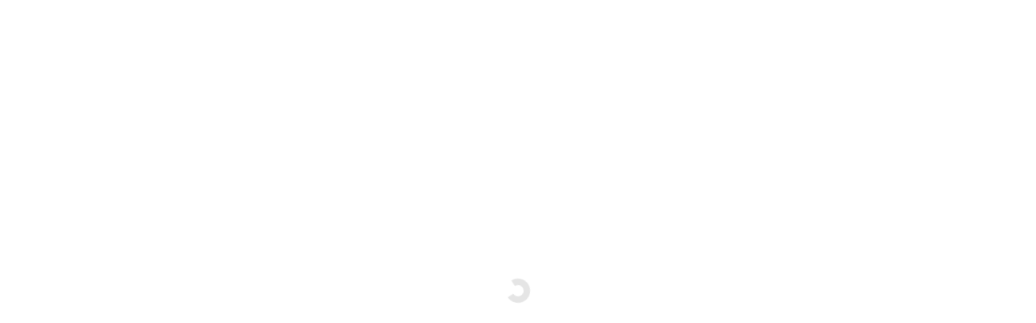

--- FILE ---
content_type: text/html; charset=utf-8
request_url: https://bilbayt.com/kw/ar/vendors/rare-cuts/95420/wagyu-ribeye-mb5---250g
body_size: 7603
content:
<!DOCTYPE html><html lang="en" dir="ltr" data-critters-container data-stencil-build="e6okiw82" class="plt-desktop md hydrated" mode="md"><head><meta charset="utf-8"><style sty-id="sc-ion-app">html.plt-mobile ion-app{-webkit-user-select:none;-moz-user-select:none;-ms-user-select:none;user-select:none}html.plt-mobile ion-app [contenteditable]{-webkit-user-select:text;-moz-user-select:text;-ms-user-select:text;user-select:text}ion-app.force-statusbar-padding{--ion-safe-area-top:20px}</style><link rel="preconnect" href="https://fonts.gstatic.com" crossorigin>
    <script>
      (function (w) {
        var i = (w.SENTRY_RELEASE = w.SENTRY_RELEASE || {});
        i.id = "dce1590d805e3f85ef34";
      })(this);
    </script>
    <!-- sentry-cordova -->
    
    <title>واغيو ريب آي ٥+ ٢٥٠غرام — رير كاتس | Bilbayt.com</title>
    <base href="/">
    <meta name="application-name" content="بالبيت">
    <meta name="description" content="واغيو ريب آي ٥+ ٢٥٠غرام">
    <meta name="keywords" content="catering,kuwait,uae,emirates,event,bilbayt catering,catering kuwait,catering uae,catering service,cater,catering services,catering companies,catering company,food catering caters,catering services in,bbq catering,food caterers,kuwait catering service,kuwait catering,kuwait caterer,كاترينج,كويت,امارات,السعودية,اطلب اونلاين,بالبيت,بالبيت كاترينج,مطاعم,مطاعم كويتية,مطاعم اماراتية,مطاعم سعودية,مناسبات,حفلات ميلاد,شاليهات,جمعات">
    <link rel="canonical" href="https://bilbayt.com/kw/en">
    <link rel="alternate" href="https://bilbayt.com/kw/ar" hreflang="ar">
    <link rel="manifest" href="manifest.webmanifest">
    <meta name="theme-color" content="#00DAAB">
    <meta name="color-scheme" content="light dark">
    <link rel="shortcut icon" href="assets/icon/favicon.ico">
    <link rel="icon" type="image/png" sizes="16x16" href="https://cdn.bilbayt.com/assets/favicon-16x16-636626697395313568.png">
    <link rel="icon" type="image/png" sizes="32x32" href="https://cdn.bilbayt.com/assets/favicon-32x32-636626697305902494.png">
    <link rel="mask-icon" href="https://cdn.bilbayt.com/assets/safari-pinned-tab-636626697838070188.svg" color="#00DAAB">
    <link rel="apple-touch-icon" sizes="180x180" href="https://cdn.bilbayt.com/assets/apple-touch-icon-636626697154632271.png">
    <meta name="apple-mobile-web-app-title" content="Bilbayt">
    <meta name="apple-mobile-web-app-capable" content="yes">
    <meta name="apple-mobile-web-app-status-bar-style" content="black">
    <meta name="apple-itunes-app" content="app-id=1052726070">
    <meta name="msapplication-TileColor" content="#00DAAB">
    <meta name="msapplication-config" content="https://cdn.bilbayt.com/assets/browserconfig-636626698032466783.xml">
    <meta property="og:title" content="Order Catering Online In Kuwait &amp; The UAE | بالبيت">
    <meta property="og:description" content="افضل طريقة لطلب الأكل للجمعات.">
    <meta property="og:url" content="https://bilbayt.com">
    <meta property="og:image" content="https://cdn.bilbayt.com/assets/apple-touch-icon-636626697154632271.png">
    <meta property="al:android:package" content="com.bilbayt.bilbayt">
    <meta property="al:android:url" content="bilbayt://">
    <meta property="al:android:app_name" content="Bilbayt">
    <meta property="al:ios:url" content="bilbayt://">
    <meta property="al:ios:app_store_id" content="1052726070">
    <meta property="al:ios:app_name" content="Bilbayt">

    <meta name="viewport" content="viewport-fit=cover, width=device-width, initial-scale=1.0, minimum-scale=1.0, maximum-scale=1.0, user-scalable=no">
    <meta name="format-detection" content="telephone=no">
    <meta name="msapplication-tap-highlight" content="no">

    <style>@font-face{font-family:'Open Sans';font-style:normal;font-weight:400;font-stretch:100%;font-display:swap;src:url(https://fonts.gstatic.com/s/opensans/v44/memvYaGs126MiZpBA-UvWbX2vVnXBbObj2OVTSKmu1aB.woff2) format('woff2');unicode-range:U+0460-052F, U+1C80-1C8A, U+20B4, U+2DE0-2DFF, U+A640-A69F, U+FE2E-FE2F;}@font-face{font-family:'Open Sans';font-style:normal;font-weight:400;font-stretch:100%;font-display:swap;src:url(https://fonts.gstatic.com/s/opensans/v44/memvYaGs126MiZpBA-UvWbX2vVnXBbObj2OVTSumu1aB.woff2) format('woff2');unicode-range:U+0301, U+0400-045F, U+0490-0491, U+04B0-04B1, U+2116;}@font-face{font-family:'Open Sans';font-style:normal;font-weight:400;font-stretch:100%;font-display:swap;src:url(https://fonts.gstatic.com/s/opensans/v44/memvYaGs126MiZpBA-UvWbX2vVnXBbObj2OVTSOmu1aB.woff2) format('woff2');unicode-range:U+1F00-1FFF;}@font-face{font-family:'Open Sans';font-style:normal;font-weight:400;font-stretch:100%;font-display:swap;src:url(https://fonts.gstatic.com/s/opensans/v44/memvYaGs126MiZpBA-UvWbX2vVnXBbObj2OVTSymu1aB.woff2) format('woff2');unicode-range:U+0370-0377, U+037A-037F, U+0384-038A, U+038C, U+038E-03A1, U+03A3-03FF;}@font-face{font-family:'Open Sans';font-style:normal;font-weight:400;font-stretch:100%;font-display:swap;src:url(https://fonts.gstatic.com/s/opensans/v44/memvYaGs126MiZpBA-UvWbX2vVnXBbObj2OVTS2mu1aB.woff2) format('woff2');unicode-range:U+0307-0308, U+0590-05FF, U+200C-2010, U+20AA, U+25CC, U+FB1D-FB4F;}@font-face{font-family:'Open Sans';font-style:normal;font-weight:400;font-stretch:100%;font-display:swap;src:url(https://fonts.gstatic.com/s/opensans/v44/memvYaGs126MiZpBA-UvWbX2vVnXBbObj2OVTVOmu1aB.woff2) format('woff2');unicode-range:U+0302-0303, U+0305, U+0307-0308, U+0310, U+0312, U+0315, U+031A, U+0326-0327, U+032C, U+032F-0330, U+0332-0333, U+0338, U+033A, U+0346, U+034D, U+0391-03A1, U+03A3-03A9, U+03B1-03C9, U+03D1, U+03D5-03D6, U+03F0-03F1, U+03F4-03F5, U+2016-2017, U+2034-2038, U+203C, U+2040, U+2043, U+2047, U+2050, U+2057, U+205F, U+2070-2071, U+2074-208E, U+2090-209C, U+20D0-20DC, U+20E1, U+20E5-20EF, U+2100-2112, U+2114-2115, U+2117-2121, U+2123-214F, U+2190, U+2192, U+2194-21AE, U+21B0-21E5, U+21F1-21F2, U+21F4-2211, U+2213-2214, U+2216-22FF, U+2308-230B, U+2310, U+2319, U+231C-2321, U+2336-237A, U+237C, U+2395, U+239B-23B7, U+23D0, U+23DC-23E1, U+2474-2475, U+25AF, U+25B3, U+25B7, U+25BD, U+25C1, U+25CA, U+25CC, U+25FB, U+266D-266F, U+27C0-27FF, U+2900-2AFF, U+2B0E-2B11, U+2B30-2B4C, U+2BFE, U+3030, U+FF5B, U+FF5D, U+1D400-1D7FF, U+1EE00-1EEFF;}@font-face{font-family:'Open Sans';font-style:normal;font-weight:400;font-stretch:100%;font-display:swap;src:url(https://fonts.gstatic.com/s/opensans/v44/memvYaGs126MiZpBA-UvWbX2vVnXBbObj2OVTUGmu1aB.woff2) format('woff2');unicode-range:U+0001-000C, U+000E-001F, U+007F-009F, U+20DD-20E0, U+20E2-20E4, U+2150-218F, U+2190, U+2192, U+2194-2199, U+21AF, U+21E6-21F0, U+21F3, U+2218-2219, U+2299, U+22C4-22C6, U+2300-243F, U+2440-244A, U+2460-24FF, U+25A0-27BF, U+2800-28FF, U+2921-2922, U+2981, U+29BF, U+29EB, U+2B00-2BFF, U+4DC0-4DFF, U+FFF9-FFFB, U+10140-1018E, U+10190-1019C, U+101A0, U+101D0-101FD, U+102E0-102FB, U+10E60-10E7E, U+1D2C0-1D2D3, U+1D2E0-1D37F, U+1F000-1F0FF, U+1F100-1F1AD, U+1F1E6-1F1FF, U+1F30D-1F30F, U+1F315, U+1F31C, U+1F31E, U+1F320-1F32C, U+1F336, U+1F378, U+1F37D, U+1F382, U+1F393-1F39F, U+1F3A7-1F3A8, U+1F3AC-1F3AF, U+1F3C2, U+1F3C4-1F3C6, U+1F3CA-1F3CE, U+1F3D4-1F3E0, U+1F3ED, U+1F3F1-1F3F3, U+1F3F5-1F3F7, U+1F408, U+1F415, U+1F41F, U+1F426, U+1F43F, U+1F441-1F442, U+1F444, U+1F446-1F449, U+1F44C-1F44E, U+1F453, U+1F46A, U+1F47D, U+1F4A3, U+1F4B0, U+1F4B3, U+1F4B9, U+1F4BB, U+1F4BF, U+1F4C8-1F4CB, U+1F4D6, U+1F4DA, U+1F4DF, U+1F4E3-1F4E6, U+1F4EA-1F4ED, U+1F4F7, U+1F4F9-1F4FB, U+1F4FD-1F4FE, U+1F503, U+1F507-1F50B, U+1F50D, U+1F512-1F513, U+1F53E-1F54A, U+1F54F-1F5FA, U+1F610, U+1F650-1F67F, U+1F687, U+1F68D, U+1F691, U+1F694, U+1F698, U+1F6AD, U+1F6B2, U+1F6B9-1F6BA, U+1F6BC, U+1F6C6-1F6CF, U+1F6D3-1F6D7, U+1F6E0-1F6EA, U+1F6F0-1F6F3, U+1F6F7-1F6FC, U+1F700-1F7FF, U+1F800-1F80B, U+1F810-1F847, U+1F850-1F859, U+1F860-1F887, U+1F890-1F8AD, U+1F8B0-1F8BB, U+1F8C0-1F8C1, U+1F900-1F90B, U+1F93B, U+1F946, U+1F984, U+1F996, U+1F9E9, U+1FA00-1FA6F, U+1FA70-1FA7C, U+1FA80-1FA89, U+1FA8F-1FAC6, U+1FACE-1FADC, U+1FADF-1FAE9, U+1FAF0-1FAF8, U+1FB00-1FBFF;}@font-face{font-family:'Open Sans';font-style:normal;font-weight:400;font-stretch:100%;font-display:swap;src:url(https://fonts.gstatic.com/s/opensans/v44/memvYaGs126MiZpBA-UvWbX2vVnXBbObj2OVTSCmu1aB.woff2) format('woff2');unicode-range:U+0102-0103, U+0110-0111, U+0128-0129, U+0168-0169, U+01A0-01A1, U+01AF-01B0, U+0300-0301, U+0303-0304, U+0308-0309, U+0323, U+0329, U+1EA0-1EF9, U+20AB;}@font-face{font-family:'Open Sans';font-style:normal;font-weight:400;font-stretch:100%;font-display:swap;src:url(https://fonts.gstatic.com/s/opensans/v44/memvYaGs126MiZpBA-UvWbX2vVnXBbObj2OVTSGmu1aB.woff2) format('woff2');unicode-range:U+0100-02BA, U+02BD-02C5, U+02C7-02CC, U+02CE-02D7, U+02DD-02FF, U+0304, U+0308, U+0329, U+1D00-1DBF, U+1E00-1E9F, U+1EF2-1EFF, U+2020, U+20A0-20AB, U+20AD-20C0, U+2113, U+2C60-2C7F, U+A720-A7FF;}@font-face{font-family:'Open Sans';font-style:normal;font-weight:400;font-stretch:100%;font-display:swap;src:url(https://fonts.gstatic.com/s/opensans/v44/memvYaGs126MiZpBA-UvWbX2vVnXBbObj2OVTS-muw.woff2) format('woff2');unicode-range:U+0000-00FF, U+0131, U+0152-0153, U+02BB-02BC, U+02C6, U+02DA, U+02DC, U+0304, U+0308, U+0329, U+2000-206F, U+20AC, U+2122, U+2191, U+2193, U+2212, U+2215, U+FEFF, U+FFFD;}@font-face{font-family:'Open Sans';font-style:normal;font-weight:600;font-stretch:100%;font-display:swap;src:url(https://fonts.gstatic.com/s/opensans/v44/memvYaGs126MiZpBA-UvWbX2vVnXBbObj2OVTSKmu1aB.woff2) format('woff2');unicode-range:U+0460-052F, U+1C80-1C8A, U+20B4, U+2DE0-2DFF, U+A640-A69F, U+FE2E-FE2F;}@font-face{font-family:'Open Sans';font-style:normal;font-weight:600;font-stretch:100%;font-display:swap;src:url(https://fonts.gstatic.com/s/opensans/v44/memvYaGs126MiZpBA-UvWbX2vVnXBbObj2OVTSumu1aB.woff2) format('woff2');unicode-range:U+0301, U+0400-045F, U+0490-0491, U+04B0-04B1, U+2116;}@font-face{font-family:'Open Sans';font-style:normal;font-weight:600;font-stretch:100%;font-display:swap;src:url(https://fonts.gstatic.com/s/opensans/v44/memvYaGs126MiZpBA-UvWbX2vVnXBbObj2OVTSOmu1aB.woff2) format('woff2');unicode-range:U+1F00-1FFF;}@font-face{font-family:'Open Sans';font-style:normal;font-weight:600;font-stretch:100%;font-display:swap;src:url(https://fonts.gstatic.com/s/opensans/v44/memvYaGs126MiZpBA-UvWbX2vVnXBbObj2OVTSymu1aB.woff2) format('woff2');unicode-range:U+0370-0377, U+037A-037F, U+0384-038A, U+038C, U+038E-03A1, U+03A3-03FF;}@font-face{font-family:'Open Sans';font-style:normal;font-weight:600;font-stretch:100%;font-display:swap;src:url(https://fonts.gstatic.com/s/opensans/v44/memvYaGs126MiZpBA-UvWbX2vVnXBbObj2OVTS2mu1aB.woff2) format('woff2');unicode-range:U+0307-0308, U+0590-05FF, U+200C-2010, U+20AA, U+25CC, U+FB1D-FB4F;}@font-face{font-family:'Open Sans';font-style:normal;font-weight:600;font-stretch:100%;font-display:swap;src:url(https://fonts.gstatic.com/s/opensans/v44/memvYaGs126MiZpBA-UvWbX2vVnXBbObj2OVTVOmu1aB.woff2) format('woff2');unicode-range:U+0302-0303, U+0305, U+0307-0308, U+0310, U+0312, U+0315, U+031A, U+0326-0327, U+032C, U+032F-0330, U+0332-0333, U+0338, U+033A, U+0346, U+034D, U+0391-03A1, U+03A3-03A9, U+03B1-03C9, U+03D1, U+03D5-03D6, U+03F0-03F1, U+03F4-03F5, U+2016-2017, U+2034-2038, U+203C, U+2040, U+2043, U+2047, U+2050, U+2057, U+205F, U+2070-2071, U+2074-208E, U+2090-209C, U+20D0-20DC, U+20E1, U+20E5-20EF, U+2100-2112, U+2114-2115, U+2117-2121, U+2123-214F, U+2190, U+2192, U+2194-21AE, U+21B0-21E5, U+21F1-21F2, U+21F4-2211, U+2213-2214, U+2216-22FF, U+2308-230B, U+2310, U+2319, U+231C-2321, U+2336-237A, U+237C, U+2395, U+239B-23B7, U+23D0, U+23DC-23E1, U+2474-2475, U+25AF, U+25B3, U+25B7, U+25BD, U+25C1, U+25CA, U+25CC, U+25FB, U+266D-266F, U+27C0-27FF, U+2900-2AFF, U+2B0E-2B11, U+2B30-2B4C, U+2BFE, U+3030, U+FF5B, U+FF5D, U+1D400-1D7FF, U+1EE00-1EEFF;}@font-face{font-family:'Open Sans';font-style:normal;font-weight:600;font-stretch:100%;font-display:swap;src:url(https://fonts.gstatic.com/s/opensans/v44/memvYaGs126MiZpBA-UvWbX2vVnXBbObj2OVTUGmu1aB.woff2) format('woff2');unicode-range:U+0001-000C, U+000E-001F, U+007F-009F, U+20DD-20E0, U+20E2-20E4, U+2150-218F, U+2190, U+2192, U+2194-2199, U+21AF, U+21E6-21F0, U+21F3, U+2218-2219, U+2299, U+22C4-22C6, U+2300-243F, U+2440-244A, U+2460-24FF, U+25A0-27BF, U+2800-28FF, U+2921-2922, U+2981, U+29BF, U+29EB, U+2B00-2BFF, U+4DC0-4DFF, U+FFF9-FFFB, U+10140-1018E, U+10190-1019C, U+101A0, U+101D0-101FD, U+102E0-102FB, U+10E60-10E7E, U+1D2C0-1D2D3, U+1D2E0-1D37F, U+1F000-1F0FF, U+1F100-1F1AD, U+1F1E6-1F1FF, U+1F30D-1F30F, U+1F315, U+1F31C, U+1F31E, U+1F320-1F32C, U+1F336, U+1F378, U+1F37D, U+1F382, U+1F393-1F39F, U+1F3A7-1F3A8, U+1F3AC-1F3AF, U+1F3C2, U+1F3C4-1F3C6, U+1F3CA-1F3CE, U+1F3D4-1F3E0, U+1F3ED, U+1F3F1-1F3F3, U+1F3F5-1F3F7, U+1F408, U+1F415, U+1F41F, U+1F426, U+1F43F, U+1F441-1F442, U+1F444, U+1F446-1F449, U+1F44C-1F44E, U+1F453, U+1F46A, U+1F47D, U+1F4A3, U+1F4B0, U+1F4B3, U+1F4B9, U+1F4BB, U+1F4BF, U+1F4C8-1F4CB, U+1F4D6, U+1F4DA, U+1F4DF, U+1F4E3-1F4E6, U+1F4EA-1F4ED, U+1F4F7, U+1F4F9-1F4FB, U+1F4FD-1F4FE, U+1F503, U+1F507-1F50B, U+1F50D, U+1F512-1F513, U+1F53E-1F54A, U+1F54F-1F5FA, U+1F610, U+1F650-1F67F, U+1F687, U+1F68D, U+1F691, U+1F694, U+1F698, U+1F6AD, U+1F6B2, U+1F6B9-1F6BA, U+1F6BC, U+1F6C6-1F6CF, U+1F6D3-1F6D7, U+1F6E0-1F6EA, U+1F6F0-1F6F3, U+1F6F7-1F6FC, U+1F700-1F7FF, U+1F800-1F80B, U+1F810-1F847, U+1F850-1F859, U+1F860-1F887, U+1F890-1F8AD, U+1F8B0-1F8BB, U+1F8C0-1F8C1, U+1F900-1F90B, U+1F93B, U+1F946, U+1F984, U+1F996, U+1F9E9, U+1FA00-1FA6F, U+1FA70-1FA7C, U+1FA80-1FA89, U+1FA8F-1FAC6, U+1FACE-1FADC, U+1FADF-1FAE9, U+1FAF0-1FAF8, U+1FB00-1FBFF;}@font-face{font-family:'Open Sans';font-style:normal;font-weight:600;font-stretch:100%;font-display:swap;src:url(https://fonts.gstatic.com/s/opensans/v44/memvYaGs126MiZpBA-UvWbX2vVnXBbObj2OVTSCmu1aB.woff2) format('woff2');unicode-range:U+0102-0103, U+0110-0111, U+0128-0129, U+0168-0169, U+01A0-01A1, U+01AF-01B0, U+0300-0301, U+0303-0304, U+0308-0309, U+0323, U+0329, U+1EA0-1EF9, U+20AB;}@font-face{font-family:'Open Sans';font-style:normal;font-weight:600;font-stretch:100%;font-display:swap;src:url(https://fonts.gstatic.com/s/opensans/v44/memvYaGs126MiZpBA-UvWbX2vVnXBbObj2OVTSGmu1aB.woff2) format('woff2');unicode-range:U+0100-02BA, U+02BD-02C5, U+02C7-02CC, U+02CE-02D7, U+02DD-02FF, U+0304, U+0308, U+0329, U+1D00-1DBF, U+1E00-1E9F, U+1EF2-1EFF, U+2020, U+20A0-20AB, U+20AD-20C0, U+2113, U+2C60-2C7F, U+A720-A7FF;}@font-face{font-family:'Open Sans';font-style:normal;font-weight:600;font-stretch:100%;font-display:swap;src:url(https://fonts.gstatic.com/s/opensans/v44/memvYaGs126MiZpBA-UvWbX2vVnXBbObj2OVTS-muw.woff2) format('woff2');unicode-range:U+0000-00FF, U+0131, U+0152-0153, U+02BB-02BC, U+02C6, U+02DA, U+02DC, U+0304, U+0308, U+0329, U+2000-206F, U+20AC, U+2122, U+2191, U+2193, U+2212, U+2215, U+FEFF, U+FFFD;}@font-face{font-family:'Open Sans';font-style:normal;font-weight:700;font-stretch:100%;font-display:swap;src:url(https://fonts.gstatic.com/s/opensans/v44/memvYaGs126MiZpBA-UvWbX2vVnXBbObj2OVTSKmu1aB.woff2) format('woff2');unicode-range:U+0460-052F, U+1C80-1C8A, U+20B4, U+2DE0-2DFF, U+A640-A69F, U+FE2E-FE2F;}@font-face{font-family:'Open Sans';font-style:normal;font-weight:700;font-stretch:100%;font-display:swap;src:url(https://fonts.gstatic.com/s/opensans/v44/memvYaGs126MiZpBA-UvWbX2vVnXBbObj2OVTSumu1aB.woff2) format('woff2');unicode-range:U+0301, U+0400-045F, U+0490-0491, U+04B0-04B1, U+2116;}@font-face{font-family:'Open Sans';font-style:normal;font-weight:700;font-stretch:100%;font-display:swap;src:url(https://fonts.gstatic.com/s/opensans/v44/memvYaGs126MiZpBA-UvWbX2vVnXBbObj2OVTSOmu1aB.woff2) format('woff2');unicode-range:U+1F00-1FFF;}@font-face{font-family:'Open Sans';font-style:normal;font-weight:700;font-stretch:100%;font-display:swap;src:url(https://fonts.gstatic.com/s/opensans/v44/memvYaGs126MiZpBA-UvWbX2vVnXBbObj2OVTSymu1aB.woff2) format('woff2');unicode-range:U+0370-0377, U+037A-037F, U+0384-038A, U+038C, U+038E-03A1, U+03A3-03FF;}@font-face{font-family:'Open Sans';font-style:normal;font-weight:700;font-stretch:100%;font-display:swap;src:url(https://fonts.gstatic.com/s/opensans/v44/memvYaGs126MiZpBA-UvWbX2vVnXBbObj2OVTS2mu1aB.woff2) format('woff2');unicode-range:U+0307-0308, U+0590-05FF, U+200C-2010, U+20AA, U+25CC, U+FB1D-FB4F;}@font-face{font-family:'Open Sans';font-style:normal;font-weight:700;font-stretch:100%;font-display:swap;src:url(https://fonts.gstatic.com/s/opensans/v44/memvYaGs126MiZpBA-UvWbX2vVnXBbObj2OVTVOmu1aB.woff2) format('woff2');unicode-range:U+0302-0303, U+0305, U+0307-0308, U+0310, U+0312, U+0315, U+031A, U+0326-0327, U+032C, U+032F-0330, U+0332-0333, U+0338, U+033A, U+0346, U+034D, U+0391-03A1, U+03A3-03A9, U+03B1-03C9, U+03D1, U+03D5-03D6, U+03F0-03F1, U+03F4-03F5, U+2016-2017, U+2034-2038, U+203C, U+2040, U+2043, U+2047, U+2050, U+2057, U+205F, U+2070-2071, U+2074-208E, U+2090-209C, U+20D0-20DC, U+20E1, U+20E5-20EF, U+2100-2112, U+2114-2115, U+2117-2121, U+2123-214F, U+2190, U+2192, U+2194-21AE, U+21B0-21E5, U+21F1-21F2, U+21F4-2211, U+2213-2214, U+2216-22FF, U+2308-230B, U+2310, U+2319, U+231C-2321, U+2336-237A, U+237C, U+2395, U+239B-23B7, U+23D0, U+23DC-23E1, U+2474-2475, U+25AF, U+25B3, U+25B7, U+25BD, U+25C1, U+25CA, U+25CC, U+25FB, U+266D-266F, U+27C0-27FF, U+2900-2AFF, U+2B0E-2B11, U+2B30-2B4C, U+2BFE, U+3030, U+FF5B, U+FF5D, U+1D400-1D7FF, U+1EE00-1EEFF;}@font-face{font-family:'Open Sans';font-style:normal;font-weight:700;font-stretch:100%;font-display:swap;src:url(https://fonts.gstatic.com/s/opensans/v44/memvYaGs126MiZpBA-UvWbX2vVnXBbObj2OVTUGmu1aB.woff2) format('woff2');unicode-range:U+0001-000C, U+000E-001F, U+007F-009F, U+20DD-20E0, U+20E2-20E4, U+2150-218F, U+2190, U+2192, U+2194-2199, U+21AF, U+21E6-21F0, U+21F3, U+2218-2219, U+2299, U+22C4-22C6, U+2300-243F, U+2440-244A, U+2460-24FF, U+25A0-27BF, U+2800-28FF, U+2921-2922, U+2981, U+29BF, U+29EB, U+2B00-2BFF, U+4DC0-4DFF, U+FFF9-FFFB, U+10140-1018E, U+10190-1019C, U+101A0, U+101D0-101FD, U+102E0-102FB, U+10E60-10E7E, U+1D2C0-1D2D3, U+1D2E0-1D37F, U+1F000-1F0FF, U+1F100-1F1AD, U+1F1E6-1F1FF, U+1F30D-1F30F, U+1F315, U+1F31C, U+1F31E, U+1F320-1F32C, U+1F336, U+1F378, U+1F37D, U+1F382, U+1F393-1F39F, U+1F3A7-1F3A8, U+1F3AC-1F3AF, U+1F3C2, U+1F3C4-1F3C6, U+1F3CA-1F3CE, U+1F3D4-1F3E0, U+1F3ED, U+1F3F1-1F3F3, U+1F3F5-1F3F7, U+1F408, U+1F415, U+1F41F, U+1F426, U+1F43F, U+1F441-1F442, U+1F444, U+1F446-1F449, U+1F44C-1F44E, U+1F453, U+1F46A, U+1F47D, U+1F4A3, U+1F4B0, U+1F4B3, U+1F4B9, U+1F4BB, U+1F4BF, U+1F4C8-1F4CB, U+1F4D6, U+1F4DA, U+1F4DF, U+1F4E3-1F4E6, U+1F4EA-1F4ED, U+1F4F7, U+1F4F9-1F4FB, U+1F4FD-1F4FE, U+1F503, U+1F507-1F50B, U+1F50D, U+1F512-1F513, U+1F53E-1F54A, U+1F54F-1F5FA, U+1F610, U+1F650-1F67F, U+1F687, U+1F68D, U+1F691, U+1F694, U+1F698, U+1F6AD, U+1F6B2, U+1F6B9-1F6BA, U+1F6BC, U+1F6C6-1F6CF, U+1F6D3-1F6D7, U+1F6E0-1F6EA, U+1F6F0-1F6F3, U+1F6F7-1F6FC, U+1F700-1F7FF, U+1F800-1F80B, U+1F810-1F847, U+1F850-1F859, U+1F860-1F887, U+1F890-1F8AD, U+1F8B0-1F8BB, U+1F8C0-1F8C1, U+1F900-1F90B, U+1F93B, U+1F946, U+1F984, U+1F996, U+1F9E9, U+1FA00-1FA6F, U+1FA70-1FA7C, U+1FA80-1FA89, U+1FA8F-1FAC6, U+1FACE-1FADC, U+1FADF-1FAE9, U+1FAF0-1FAF8, U+1FB00-1FBFF;}@font-face{font-family:'Open Sans';font-style:normal;font-weight:700;font-stretch:100%;font-display:swap;src:url(https://fonts.gstatic.com/s/opensans/v44/memvYaGs126MiZpBA-UvWbX2vVnXBbObj2OVTSCmu1aB.woff2) format('woff2');unicode-range:U+0102-0103, U+0110-0111, U+0128-0129, U+0168-0169, U+01A0-01A1, U+01AF-01B0, U+0300-0301, U+0303-0304, U+0308-0309, U+0323, U+0329, U+1EA0-1EF9, U+20AB;}@font-face{font-family:'Open Sans';font-style:normal;font-weight:700;font-stretch:100%;font-display:swap;src:url(https://fonts.gstatic.com/s/opensans/v44/memvYaGs126MiZpBA-UvWbX2vVnXBbObj2OVTSGmu1aB.woff2) format('woff2');unicode-range:U+0100-02BA, U+02BD-02C5, U+02C7-02CC, U+02CE-02D7, U+02DD-02FF, U+0304, U+0308, U+0329, U+1D00-1DBF, U+1E00-1E9F, U+1EF2-1EFF, U+2020, U+20A0-20AB, U+20AD-20C0, U+2113, U+2C60-2C7F, U+A720-A7FF;}@font-face{font-family:'Open Sans';font-style:normal;font-weight:700;font-stretch:100%;font-display:swap;src:url(https://fonts.gstatic.com/s/opensans/v44/memvYaGs126MiZpBA-UvWbX2vVnXBbObj2OVTS-muw.woff2) format('woff2');unicode-range:U+0000-00FF, U+0131, U+0152-0153, U+02BB-02BC, U+02C6, U+02DA, U+02DC, U+0304, U+0308, U+0329, U+2000-206F, U+20AC, U+2122, U+2191, U+2193, U+2212, U+2215, U+FEFF, U+FFFD;}@font-face{font-family:'Tajawal';font-style:normal;font-weight:400;font-display:swap;src:url(https://fonts.gstatic.com/s/tajawal/v12/Iura6YBj_oCad4k1nzSBC45I.woff2) format('woff2');unicode-range:U+0600-06FF, U+0750-077F, U+0870-088E, U+0890-0891, U+0897-08E1, U+08E3-08FF, U+200C-200E, U+2010-2011, U+204F, U+2E41, U+FB50-FDFF, U+FE70-FE74, U+FE76-FEFC, U+102E0-102FB, U+10E60-10E7E, U+10EC2-10EC4, U+10EFC-10EFF, U+1EE00-1EE03, U+1EE05-1EE1F, U+1EE21-1EE22, U+1EE24, U+1EE27, U+1EE29-1EE32, U+1EE34-1EE37, U+1EE39, U+1EE3B, U+1EE42, U+1EE47, U+1EE49, U+1EE4B, U+1EE4D-1EE4F, U+1EE51-1EE52, U+1EE54, U+1EE57, U+1EE59, U+1EE5B, U+1EE5D, U+1EE5F, U+1EE61-1EE62, U+1EE64, U+1EE67-1EE6A, U+1EE6C-1EE72, U+1EE74-1EE77, U+1EE79-1EE7C, U+1EE7E, U+1EE80-1EE89, U+1EE8B-1EE9B, U+1EEA1-1EEA3, U+1EEA5-1EEA9, U+1EEAB-1EEBB, U+1EEF0-1EEF1;}@font-face{font-family:'Tajawal';font-style:normal;font-weight:400;font-display:swap;src:url(https://fonts.gstatic.com/s/tajawal/v12/Iura6YBj_oCad4k1nzGBCw.woff2) format('woff2');unicode-range:U+0000-00FF, U+0131, U+0152-0153, U+02BB-02BC, U+02C6, U+02DA, U+02DC, U+0304, U+0308, U+0329, U+2000-206F, U+20AC, U+2122, U+2191, U+2193, U+2212, U+2215, U+FEFF, U+FFFD;}@font-face{font-family:'Tajawal';font-style:normal;font-weight:500;font-display:swap;src:url(https://fonts.gstatic.com/s/tajawal/v12/Iurf6YBj_oCad4k1l8KiHrRpiYlJ.woff2) format('woff2');unicode-range:U+0600-06FF, U+0750-077F, U+0870-088E, U+0890-0891, U+0897-08E1, U+08E3-08FF, U+200C-200E, U+2010-2011, U+204F, U+2E41, U+FB50-FDFF, U+FE70-FE74, U+FE76-FEFC, U+102E0-102FB, U+10E60-10E7E, U+10EC2-10EC4, U+10EFC-10EFF, U+1EE00-1EE03, U+1EE05-1EE1F, U+1EE21-1EE22, U+1EE24, U+1EE27, U+1EE29-1EE32, U+1EE34-1EE37, U+1EE39, U+1EE3B, U+1EE42, U+1EE47, U+1EE49, U+1EE4B, U+1EE4D-1EE4F, U+1EE51-1EE52, U+1EE54, U+1EE57, U+1EE59, U+1EE5B, U+1EE5D, U+1EE5F, U+1EE61-1EE62, U+1EE64, U+1EE67-1EE6A, U+1EE6C-1EE72, U+1EE74-1EE77, U+1EE79-1EE7C, U+1EE7E, U+1EE80-1EE89, U+1EE8B-1EE9B, U+1EEA1-1EEA3, U+1EEA5-1EEA9, U+1EEAB-1EEBB, U+1EEF0-1EEF1;}@font-face{font-family:'Tajawal';font-style:normal;font-weight:500;font-display:swap;src:url(https://fonts.gstatic.com/s/tajawal/v12/Iurf6YBj_oCad4k1l8KiHrFpiQ.woff2) format('woff2');unicode-range:U+0000-00FF, U+0131, U+0152-0153, U+02BB-02BC, U+02C6, U+02DA, U+02DC, U+0304, U+0308, U+0329, U+2000-206F, U+20AC, U+2122, U+2191, U+2193, U+2212, U+2215, U+FEFF, U+FFFD;}@font-face{font-family:'Tajawal';font-style:normal;font-weight:700;font-display:swap;src:url(https://fonts.gstatic.com/s/tajawal/v12/Iurf6YBj_oCad4k1l4qkHrRpiYlJ.woff2) format('woff2');unicode-range:U+0600-06FF, U+0750-077F, U+0870-088E, U+0890-0891, U+0897-08E1, U+08E3-08FF, U+200C-200E, U+2010-2011, U+204F, U+2E41, U+FB50-FDFF, U+FE70-FE74, U+FE76-FEFC, U+102E0-102FB, U+10E60-10E7E, U+10EC2-10EC4, U+10EFC-10EFF, U+1EE00-1EE03, U+1EE05-1EE1F, U+1EE21-1EE22, U+1EE24, U+1EE27, U+1EE29-1EE32, U+1EE34-1EE37, U+1EE39, U+1EE3B, U+1EE42, U+1EE47, U+1EE49, U+1EE4B, U+1EE4D-1EE4F, U+1EE51-1EE52, U+1EE54, U+1EE57, U+1EE59, U+1EE5B, U+1EE5D, U+1EE5F, U+1EE61-1EE62, U+1EE64, U+1EE67-1EE6A, U+1EE6C-1EE72, U+1EE74-1EE77, U+1EE79-1EE7C, U+1EE7E, U+1EE80-1EE89, U+1EE8B-1EE9B, U+1EEA1-1EEA3, U+1EEA5-1EEA9, U+1EEAB-1EEBB, U+1EEF0-1EEF1;}@font-face{font-family:'Tajawal';font-style:normal;font-weight:700;font-display:swap;src:url(https://fonts.gstatic.com/s/tajawal/v12/Iurf6YBj_oCad4k1l4qkHrFpiQ.woff2) format('woff2');unicode-range:U+0000-00FF, U+0131, U+0152-0153, U+02BB-02BC, U+02C6, U+02DA, U+02DC, U+0304, U+0308, U+0329, U+2000-206F, U+20AC, U+2122, U+2191, U+2193, U+2212, U+2215, U+FEFF, U+FFFD;}</style>

    <style>
      html ion-app {
        opacity: 0 !important;
        transition: opacity 400ms ease-out;
      }

      html.initial-navigation-end ion-app {
        opacity: 1 !important;
      }

      @-webkit-keyframes rotate-forever {
        0% {
          -webkit-transform: rotate(0deg);
          -moz-transform: rotate(0deg);
          -ms-transform: rotate(0deg);
          -o-transform: rotate(0deg);
          transform: rotate(0deg);
        }
        100% {
          -webkit-transform: rotate(360deg);
          -moz-transform: rotate(360deg);
          -ms-transform: rotate(360deg);
          -o-transform: rotate(360deg);
          transform: rotate(360deg);
        }
      }

      @-moz-keyframes rotate-forever {
        0% {
          -webkit-transform: rotate(0deg);
          -moz-transform: rotate(0deg);
          -ms-transform: rotate(0deg);
          -o-transform: rotate(0deg);
          transform: rotate(0deg);
        }
        100% {
          -webkit-transform: rotate(360deg);
          -moz-transform: rotate(360deg);
          -ms-transform: rotate(360deg);
          -o-transform: rotate(360deg);
          transform: rotate(360deg);
        }
      }

      @keyframes rotate-forever {
        0% {
          -webkit-transform: rotate(0deg);
          -moz-transform: rotate(0deg);
          -ms-transform: rotate(0deg);
          -o-transform: rotate(0deg);
          transform: rotate(0deg);
        }
        100% {
          -webkit-transform: rotate(360deg);
          -moz-transform: rotate(360deg);
          -ms-transform: rotate(360deg);
          -o-transform: rotate(360deg);
          transform: rotate(360deg);
        }
      }

      .root-loading {
        z-index: -1;
        width: 100%;
        height: 100%;
        position: absolute;
        display: flex;
        align-items: center;
        justify-content: center;
        background-color: #ffffff;
      }

      .root-loading-spinner {
        -webkit-animation-duration: 0.75s;
        -moz-animation-duration: 0.75s;
        animation-duration: 0.75s;
        -webkit-animation-iteration-count: infinite;
        -moz-animation-iteration-count: infinite;
        animation-iteration-count: infinite;
        -webkit-animation-name: rotate-forever;
        -moz-animation-name: rotate-forever;
        animation-name: rotate-forever;
        -webkit-animation-timing-function: linear;
        -moz-animation-timing-function: linear;
        animation-timing-function: linear;
        height: 30px;
        width: 30px;
        border: 8px solid rgba(204, 204, 204, 0.5);
        border-right-color: transparent;
        border-radius: 50%;
        display: inline-block;
      }
    </style>
  <style>html{--ion-default-dynamic-font:-apple-system-body;--ion-font-family:var(--ion-default-font)}body{background:var(--ion-background-color)}@supports (padding-top: 20px){html{--ion-safe-area-top:var(--ion-statusbar-padding)}}@supports (padding-top: env(safe-area-inset-top)){html{--ion-safe-area-top:env(safe-area-inset-top);--ion-safe-area-bottom:env(safe-area-inset-bottom);--ion-safe-area-left:env(safe-area-inset-left);--ion-safe-area-right:env(safe-area-inset-right)}}*{box-sizing:border-box;-webkit-tap-highlight-color:rgba(0,0,0,0);-webkit-tap-highlight-color:transparent;-webkit-touch-callout:none}html{width:100%;height:100%;-webkit-text-size-adjust:100%;text-size-adjust:100%}html:not(.hydrated) body{display:none}body{-moz-osx-font-smoothing:grayscale;-webkit-font-smoothing:antialiased;margin:0;padding:0;position:fixed;width:100%;max-width:100%;height:100%;max-height:100%;transform:translateZ(0);text-rendering:optimizeLegibility;overflow:hidden;touch-action:manipulation;-webkit-user-drag:none;-ms-content-zooming:none;word-wrap:break-word;overscroll-behavior-y:none;-webkit-text-size-adjust:none;text-size-adjust:none}html{font-family:var(--ion-font-family)}@supports (-webkit-touch-callout: none){html{font:var(--ion-dynamic-font, 16px var(--ion-font-family))}}*:focus{outline:none}:root{--ion-color-primary:#009cda;--ion-color-primary-rgb:0, 156, 218;--ion-color-primary-contrast:#ffffff;--ion-color-primary-contrast-rgb:255, 255, 255;--ion-color-primary-shade:#0089c0;--ion-color-primary-tint:#1aa6de;--ion-color-secondary:#3dc2ff;--ion-color-secondary-rgb:61, 194, 255;--ion-color-secondary-contrast:#ffffff;--ion-color-secondary-contrast-rgb:255, 255, 255;--ion-color-secondary-shade:#36abe0;--ion-color-secondary-tint:#50c8ff;--ion-color-tertiary:#5260ff;--ion-color-tertiary-rgb:82, 96, 255;--ion-color-tertiary-contrast:#ffffff;--ion-color-tertiary-contrast-rgb:255, 255, 255;--ion-color-tertiary-shade:#4854e0;--ion-color-tertiary-tint:#6370ff;--ion-color-success:#2dd36f;--ion-color-success-rgb:45, 211, 111;--ion-color-success-contrast:#ffffff;--ion-color-success-contrast-rgb:255, 255, 255;--ion-color-success-shade:#28ba62;--ion-color-success-tint:#42d77d;--ion-color-warning:#ffc409;--ion-color-warning-rgb:255, 196, 9;--ion-color-warning-contrast:#000000;--ion-color-warning-contrast-rgb:0, 0, 0;--ion-color-warning-shade:#e0ac08;--ion-color-warning-tint:#ffca22;--ion-color-danger:#eb445a;--ion-color-danger-rgb:235, 68, 90;--ion-color-danger-contrast:#ffffff;--ion-color-danger-contrast-rgb:255, 255, 255;--ion-color-danger-shade:#cf3c4f;--ion-color-danger-tint:#ed576b;--ion-color-dark:#222428;--ion-color-dark-rgb:34, 36, 40;--ion-color-dark-contrast:#ffffff;--ion-color-dark-contrast-rgb:255, 255, 255;--ion-color-dark-shade:#1e2023;--ion-color-dark-tint:#383a3e;--ion-color-medium:#92949c;--ion-color-medium-rgb:146, 148, 156;--ion-color-medium-contrast:#ffffff;--ion-color-medium-contrast-rgb:255, 255, 255;--ion-color-medium-shade:#808289;--ion-color-medium-tint:#9d9fa6;--ion-color-light:#f4f5f8;--ion-color-light-rgb:244, 245, 248;--ion-color-light-contrast:#000000;--ion-color-light-contrast-rgb:0, 0, 0;--ion-color-light-shade:#eeeeee;--ion-color-light-tint:#f5f6f9;--ion-color-white:#ffffff;--ion-color-white-rgb:255, 255, 255;--ion-color-white-contrast:#000000;--ion-color-white-contrast-rgb:0, 0, 0;--ion-color-white-shade:#f5eeee;--ion-color-white-tint:#ffffff;--ion-color-dark-white:#f7f1f1;--ion-color-dark-white-rgb:247, 241, 241;--ion-color-dark-white-contrast:#000000;--ion-color-dark-white-contrast-rgb:0, 0, 0;--ion-color-dark-white-shade:#d9d4d4;--ion-color-dark-white-tint:#f8f2f2;--ion-color-red:#e66363;--ion-color-red-rgb:230, 99, 99;--ion-color-red-contrast:#ffffff;--ion-color-red-contrast-rgb:0, 0, 0;--ion-color-red-shade:#ca5757;--ion-color-red-tint:#e97373;--ion-color-green:#00daab;--ion-color-green-rgb:0, 218, 171;--ion-color-green-contrast:#ffffff;--ion-color-green-contrast-rgb:255, 255, 255;--ion-color-green-shade:#00c096;--ion-color-green-tint:#1adeb3;--ion-color-blue:#00addb;--ion-color-blue-rgb:0, 173, 219;--ion-color-blue-contrast:#ffffff;--ion-color-blue-contrast-rgb:255, 255, 255;--ion-color-blue-shade:#0098c1;--ion-color-blue-tint:#1ab5df;--ion-color-orange:#f0ad4e;--ion-color-orange-rgb:240, 173, 78;--ion-color-orange-contrast:#484848;--ion-color-orange-contrast-rgb:0, 0, 0;--ion-color-orange-shade:#d39845;--ion-color-orange-tint:#f2b560;--ion-color-yellow:#cccc00;--ion-color-yellow-rgb:204, 204, 0;--ion-color-yellow-contrast:#484848;--ion-color-yellow-contrast-rgb:0, 0, 0;--ion-color-yellow-shade:#b4b400;--ion-color-yellow-tint:#d1d11a;--ion-color-grey:#f4f4f4;--ion-color-grey-rgb:244, 244, 244;--ion-color-grey-contrast:#484848;--ion-color-grey-contrast-rgb:0, 0, 0;--ion-color-grey-shade:#d7d7d7;--ion-color-grey-tint:#f5f5f5;--ion-color-header-light-color:#009cda;--ion-color-header-light-color-rgb:0, 156, 218;--ion-color-header-light-color-contrast:#ffffff;--ion-color-header-light-color-contrast-rgb:255, 255, 255;--ion-color-header-light-color-shade:#0089c0;--ion-color-header-light-color-tint:#1aa6de;--ion-color-header-dark-color:#008ac1;--ion-color-header-dark-color-rgb:0, 138, 193;--ion-color-header-dark-color-contrast:#ffffff;--ion-color-header-dark-color-contrast-rgb:255, 255, 255;--ion-color-header-dark-color-shade:#0079aa;--ion-color-header-dark-color-tint:#1a96c7;--ion-color-border-light-color:#ebebeb;--ion-color-border-light-color-rgb:235, 235, 235;--ion-color-border-light-color-contrast:#000000;--ion-color-border-light-color-contrast-rgb:0, 0, 0;--ion-color-border-light-color-shade:#cfcfcf;--ion-color-border-light-color-tint:#ededed;--ion-color-border-medium-color:#f1f1f1;--ion-color-border-medium-color-rgb:241, 241, 241;--ion-color-border-medium-color-contrast:#000000;--ion-color-border-medium-color-contrast-rgb:0, 0, 0;--ion-color-border-medium-color-shade:#d4d4d4;--ion-color-border-medium-color-tint:#f2f2f2}:root{--js-safe-area-inset-top:constant(safe-area-inset-top);--js-safe-area-inset-top:env(safe-area-inset-top);--js-safe-area-inset-bottom:constant(safe-area-inset-bottom);--js-safe-area-inset-bottom:env(safe-area-inset-bottom);--js-safe-area-inset-left:constant(safe-area-inset-left);--js-safe-area-inset-left:env(safe-area-inset-left);--js-safe-area-inset-right:constant(safe-area-inset-right);--js-safe-area-inset-right:env(safe-area-inset-right)}</style><style>html{--ion-default-dynamic-font: -apple-system-body;--ion-font-family: var(--ion-default-font)}body{background:var(--ion-background-color)}.ion-page{left:0;right:0;top:0;bottom:0;display:flex;position:absolute;flex-direction:column;justify-content:space-between;contain:layout size style;z-index:0}@supports (padding-top: 20px){html{--ion-safe-area-top: var(--ion-statusbar-padding)}}@supports (padding-top: env(safe-area-inset-top)){html{--ion-safe-area-top: env(safe-area-inset-top);--ion-safe-area-bottom: env(safe-area-inset-bottom);--ion-safe-area-left: env(safe-area-inset-left);--ion-safe-area-right: env(safe-area-inset-right)}}img{max-width:100%}a{touch-action:manipulation}*{box-sizing:border-box;-webkit-tap-highlight-color:rgba(0,0,0,0);-webkit-tap-highlight-color:transparent;-webkit-touch-callout:none}html{width:100%;height:100%;-webkit-text-size-adjust:100%;text-size-adjust:100%}body{-moz-osx-font-smoothing:grayscale;-webkit-font-smoothing:antialiased;margin:0;padding:0;position:fixed;width:100%;max-width:100%;height:100%;max-height:100%;transform:translateZ(0);text-rendering:optimizeLegibility;overflow:hidden;touch-action:manipulation;-webkit-user-drag:none;-ms-content-zooming:none;word-wrap:break-word;overscroll-behavior-y:none;-webkit-text-size-adjust:none;text-size-adjust:none}html{font-family:var(--ion-font-family)}@supports (-webkit-touch-callout: none){html{font:var(--ion-dynamic-font, 16px var(--ion-font-family))}}a{background-color:transparent;color:var(--ion-color-primary, #3880ff)}h1,h2{margin-top:16px;margin-bottom:10px;font-weight:500;line-height:1.2}h1{margin-top:20px;font-size:1.625rem}h2{margin-top:18px;font-size:1.5rem}[dir=ltr] ion-app.md,[dir=ltr] ion-app.md *{font-family:Open Sans,sans-serif;--ion-font-family: "Open Sans", sans-serif}*:focus{outline:none}:root{--ion-color-primary: #009cda;--ion-color-primary-rgb: 0, 156, 218;--ion-color-primary-contrast: #ffffff;--ion-color-primary-contrast-rgb: 255, 255, 255;--ion-color-primary-shade: #0089c0;--ion-color-primary-tint: #1aa6de;--ion-color-secondary: #3dc2ff;--ion-color-secondary-rgb: 61, 194, 255;--ion-color-secondary-contrast: #ffffff;--ion-color-secondary-contrast-rgb: 255, 255, 255;--ion-color-secondary-shade: #36abe0;--ion-color-secondary-tint: #50c8ff;--ion-color-tertiary: #5260ff;--ion-color-tertiary-rgb: 82, 96, 255;--ion-color-tertiary-contrast: #ffffff;--ion-color-tertiary-contrast-rgb: 255, 255, 255;--ion-color-tertiary-shade: #4854e0;--ion-color-tertiary-tint: #6370ff;--ion-color-success: #2dd36f;--ion-color-success-rgb: 45, 211, 111;--ion-color-success-contrast: #ffffff;--ion-color-success-contrast-rgb: 255, 255, 255;--ion-color-success-shade: #28ba62;--ion-color-success-tint: #42d77d;--ion-color-warning: #ffc409;--ion-color-warning-rgb: 255, 196, 9;--ion-color-warning-contrast: #000000;--ion-color-warning-contrast-rgb: 0, 0, 0;--ion-color-warning-shade: #e0ac08;--ion-color-warning-tint: #ffca22;--ion-color-danger: #eb445a;--ion-color-danger-rgb: 235, 68, 90;--ion-color-danger-contrast: #ffffff;--ion-color-danger-contrast-rgb: 255, 255, 255;--ion-color-danger-shade: #cf3c4f;--ion-color-danger-tint: #ed576b;--ion-color-dark: #222428;--ion-color-dark-rgb: 34, 36, 40;--ion-color-dark-contrast: #ffffff;--ion-color-dark-contrast-rgb: 255, 255, 255;--ion-color-dark-shade: #1e2023;--ion-color-dark-tint: #383a3e;--ion-color-medium: #92949c;--ion-color-medium-rgb: 146, 148, 156;--ion-color-medium-contrast: #ffffff;--ion-color-medium-contrast-rgb: 255, 255, 255;--ion-color-medium-shade: #808289;--ion-color-medium-tint: #9d9fa6;--ion-color-light: #f4f5f8;--ion-color-light-rgb: 244, 245, 248;--ion-color-light-contrast: #000000;--ion-color-light-contrast-rgb: 0, 0, 0;--ion-color-light-shade: #eeeeee;--ion-color-light-tint: #f5f6f9;--ion-color-white: #ffffff;--ion-color-white-rgb: 255, 255, 255;--ion-color-white-contrast: #000000;--ion-color-white-contrast-rgb: 0, 0, 0;--ion-color-white-shade: #f5eeee;--ion-color-white-tint: #ffffff;--ion-color-dark-white: #f7f1f1;--ion-color-dark-white-rgb: 247, 241, 241;--ion-color-dark-white-contrast: #000000;--ion-color-dark-white-contrast-rgb: 0, 0, 0;--ion-color-dark-white-shade: #d9d4d4;--ion-color-dark-white-tint: #f8f2f2;--ion-color-red: #e66363;--ion-color-red-rgb: 230, 99, 99;--ion-color-red-contrast: #ffffff;--ion-color-red-contrast-rgb: 0, 0, 0;--ion-color-red-shade: #ca5757;--ion-color-red-tint: #e97373;--ion-color-green: #00daab;--ion-color-green-rgb: 0, 218, 171;--ion-color-green-contrast: #ffffff;--ion-color-green-contrast-rgb: 255, 255, 255;--ion-color-green-shade: #00c096;--ion-color-green-tint: #1adeb3;--ion-color-blue: #00addb;--ion-color-blue-rgb: 0, 173, 219;--ion-color-blue-contrast: #ffffff;--ion-color-blue-contrast-rgb: 255, 255, 255;--ion-color-blue-shade: #0098c1;--ion-color-blue-tint: #1ab5df;--ion-color-orange: #f0ad4e;--ion-color-orange-rgb: 240, 173, 78;--ion-color-orange-contrast: #484848;--ion-color-orange-contrast-rgb: 0, 0, 0;--ion-color-orange-shade: #d39845;--ion-color-orange-tint: #f2b560;--ion-color-yellow: #cccc00;--ion-color-yellow-rgb: 204, 204, 0;--ion-color-yellow-contrast: #484848;--ion-color-yellow-contrast-rgb: 0, 0, 0;--ion-color-yellow-shade: #b4b400;--ion-color-yellow-tint: #d1d11a;--ion-color-grey: #f4f4f4;--ion-color-grey-rgb: 244, 244, 244;--ion-color-grey-contrast: #484848;--ion-color-grey-contrast-rgb: 0, 0, 0;--ion-color-grey-shade: #d7d7d7;--ion-color-grey-tint: #f5f5f5;--ion-color-header-light-color: #009cda;--ion-color-header-light-color-rgb: 0, 156, 218;--ion-color-header-light-color-contrast: #ffffff;--ion-color-header-light-color-contrast-rgb: 255, 255, 255;--ion-color-header-light-color-shade: #0089c0;--ion-color-header-light-color-tint: #1aa6de;--ion-color-header-dark-color: #008ac1;--ion-color-header-dark-color-rgb: 0, 138, 193;--ion-color-header-dark-color-contrast: #ffffff;--ion-color-header-dark-color-contrast-rgb: 255, 255, 255;--ion-color-header-dark-color-shade: #0079aa;--ion-color-header-dark-color-tint: #1a96c7;--ion-color-border-light-color: #ebebeb;--ion-color-border-light-color-rgb: 235, 235, 235;--ion-color-border-light-color-contrast: #000000;--ion-color-border-light-color-contrast-rgb: 0, 0, 0;--ion-color-border-light-color-shade: #cfcfcf;--ion-color-border-light-color-tint: #ededed;--ion-color-border-medium-color: #f1f1f1;--ion-color-border-medium-color-rgb: 241, 241, 241;--ion-color-border-medium-color-contrast: #000000;--ion-color-border-medium-color-contrast-rgb: 0, 0, 0;--ion-color-border-medium-color-shade: #d4d4d4;--ion-color-border-medium-color-tint: #f2f2f2}:root{--js-safe-area-inset-top: constant(safe-area-inset-top);--js-safe-area-inset-top: env(safe-area-inset-top);--js-safe-area-inset-bottom: constant(safe-area-inset-bottom);--js-safe-area-inset-bottom: env(safe-area-inset-bottom);--js-safe-area-inset-left: constant(safe-area-inset-left);--js-safe-area-inset-left: env(safe-area-inset-left);--js-safe-area-inset-right: constant(safe-area-inset-right);--js-safe-area-inset-right: env(safe-area-inset-right)}

/*# sourceMappingURL=styles.0320f39f2f5993c5.css.map*/</style><link rel="stylesheet" href="styles.0320f39f2f5993c5.css" media="print" onload="this.media='all'"><noscript><link rel="stylesheet" href="styles.0320f39f2f5993c5.css" media="all"></noscript><style ng-app-id="serverApp">app-root.ignore-keyboard-view-size-change ion-app{height:100%!important}app-root>ion-app #main{background:#fff}app-root>ion-app #main.with-background{background:linear-gradient(130deg,#00daab,#00d6af 28.44%,#00cabc 57.9%,#00b7d0 87.73%,#00addb)}
</style><style ng-app-id="serverApp">app-toast .toast{font-size:14px;line-height:22px;padding:10px 16px;transform-origin:top left;position:absolute;z-index:999999;width:100%;height:auto;min-height:44px;color:var(--ion-color-white);background:#a5a5a5;text-align:center;display:flex;align-items:center;justify-content:center;box-shadow:0 3px 6px #00000008}html[dir=rtl] app-toast .toast{font-size:14px}html[dir=rtl] app-toast .toast{line-height:22px}@supports (margin-inline-start: 0) or (-webkit-margin-start: 0){app-toast .toast{padding-left:unset;padding-right:unset;padding-inline-start:16px;padding-inline-end:16px}}app-toast .toast .action{margin:0 0 0 10px}@supports (margin-inline-start: 0) or (-webkit-margin-start: 0){app-toast .toast .action{margin-left:unset;margin-right:unset;margin-inline-start:10px;margin-inline-end:0}}app-toast .toast.actionable{justify-content:space-between}app-toast .toast.actionable .message{text-align:left;text-align:start}app-toast .toast.error{background:#e66363}app-toast .toast.success{background:#00daab}html:not(.plt-cordova) app-toast{display:flex;justify-content:center}html:not(.plt-cordova) app-toast .toast{top:initial!important;bottom:44px;width:calc(100vw - 64px);border-radius:10px}@media (min-width: 768px){html:not(.plt-cordova) app-toast .toast{width:400px}}
</style><style ng-app-id="serverApp">app-area-date-time-picker{display:block}app-area-date-time-picker .backdrop{height:100vh;height:var(--vh, 100vh);width:100vw;z-index:99999;background-color:#00000040;position:absolute;left:0;right:0;top:0}app-area-date-time-picker .container{background-color:var(--ion-color-white);padding:0 0 16px;padding-bottom:calc(constant(safe-area-inset-bottom) + 16px);padding-bottom:calc(env(safe-area-inset-bottom) + 16px);border-top-left-radius:20px;border-top-right-radius:20px;position:absolute;bottom:0;width:100%;text-align:center;z-index:999999;max-width:1072px;left:0;right:0;margin:0 auto}@media (min-width: 768px){app-area-date-time-picker .container{width:65%}}app-area-date-time-picker .body{padding:16px 20px 4px}app-area-date-time-picker .body .fields .field{display:flex;align-items:center;flex-direction:row;padding:14px 0;border-bottom:1px solid #efefef}app-area-date-time-picker .body .fields .field .icon-start.when{width:14px;height:14px}app-area-date-time-picker .body .fields .field .icon-start.where{width:14px;height:16px}app-area-date-time-picker .body .fields .field .icon-end{width:8px;height:12px}app-area-date-time-picker .body .fields .field .icon-end.rotated{transform:rotate(90deg);transition:transform .3s cubic-bezier(.36,.66,.04,1)}app-area-date-time-picker .body .fields .field .value{margin:0 10px;padding:0;font-weight:400;color:#484848;font-size:14px;line-height:22px}html[dir=rtl] app-area-date-time-picker .body .fields .field .value{font-weight:400}html[dir=rtl] app-area-date-time-picker .body .fields .field .value{font-size:14px}html[dir=rtl] app-area-date-time-picker .body .fields .field .value{line-height:22px}app-area-date-time-picker .body .fields .field .value{flex-grow:1;flex-shrink:1;text-align:left;text-align:start}app-area-date-time-picker .body .loading-spinner{height:215px;overflow:hidden}app-area-date-time-picker .body .loading-spinner ion-spinner{color:#484848}app-area-date-time-picker .body .date-time-picker{display:block;touch-action:none;contain:strict;height:215px;overflow:hidden;opacity:1;transition:all .3s cubic-bezier(.36,.66,.04,1);border-bottom:1px solid #efefef}app-area-date-time-picker .body .date-time-picker.hidden{height:0;opacity:0;transition:all .3s cubic-bezier(.36,.66,.04,1)}app-area-date-time-picker .body .date-time-picker.no-border{border-bottom:none}app-area-date-time-picker .body .date-time-picker .date-column{max-width:145px;margin-left:20px;padding-left:10px}app-area-date-time-picker .body .date-time-picker .date-column .picker-opts{margin-left:10px}app-area-date-time-picker .body .date-time-picker .date-column .picker-opts .picker-opt{text-align:start}app-area-date-time-picker .body .date-time-picker .time-column{max-width:77px;margin-right:20px;padding-right:10px}app-area-date-time-picker .body .date-time-picker .time-column .picker-opts{margin-right:10px}app-area-date-time-picker .body .date-time-picker .time-column .picker-opts .picker-opt{text-align:end}html[dir=rtl] app-area-date-time-picker .body .date-time-picker .date-column .picker-opt{text-align:end}html[dir=rtl] app-area-date-time-picker .body .date-time-picker .time-column .picker-opt{text-align:end}app-area-date-time-picker .footer{padding:16px 20px 0}app-area-date-time-picker .footer .custom-button{opacity:1;margin:0!important;transition:opacity .3s ease-in-out}app-area-date-time-picker .footer .custom-button.disabled{opacity:.6;pointer-events:none}
</style><style ng-app-id="serverApp">app-vendor-details-ssr .container{display:block;overflow:scroll}
</style></head>

  <body>
    <app-root ng-version="17.3.12" ng-server-context="ssr"><ion-app class="md ion-page hydrated"><!----><app-toast class="ng-tns-c492678332-0 ng-star-inserted"><!----><!----></app-toast><app-area-date-time-picker class="ng-tns-c1903886518-1 ng-star-inserted"><!----></app-area-date-time-picker><ion-router-outlet id="main"><app-vendor-details-ssr class="ng-star-inserted ion-page"><!----><div class="container ng-star-inserted"><img src="https://cdn.bilbayt.com/vendor-images/angus-burger-w480-637672125242047373.jpg" alt="رير كاتس"><h1>رير كاتس</h1><p>ستيك وبرجر وصلصة وجبنة</p><h2 class="ng-star-inserted"><a href="https://bilbayt.com/kw/ar/vendors/id/2332/95420">واغيو ريب آي ٥+ ٢٥٠غرام</a></h2><p class="ng-star-inserted">واغيو ريب آي ٥+ ٢٥٠غرام</p><img src="https://cdn-02.bilbayt.com/menu-images/wagyu-ribeye-mb5-w480-637694601324361374.jpg" alt="واغيو ريب آي ٥+ ٢٥٠غرام" class="ng-star-inserted"><!----><!----><!----></div><!----></app-vendor-details-ssr></ion-router-outlet><!----></ion-app></app-root>
    <div class="root-loading"><div class="root-loading-spinner"></div></div>
    <noscript>Please enable JavaScript to continue using this application.</noscript>
  <script src="runtime.0f77ec557d4ae3c5.js" type="module"></script><script src="polyfills.2d271c7e358191f8.js" type="module"></script><script src="main.07840a51346e896e.js" type="module"></script>

</body></html>